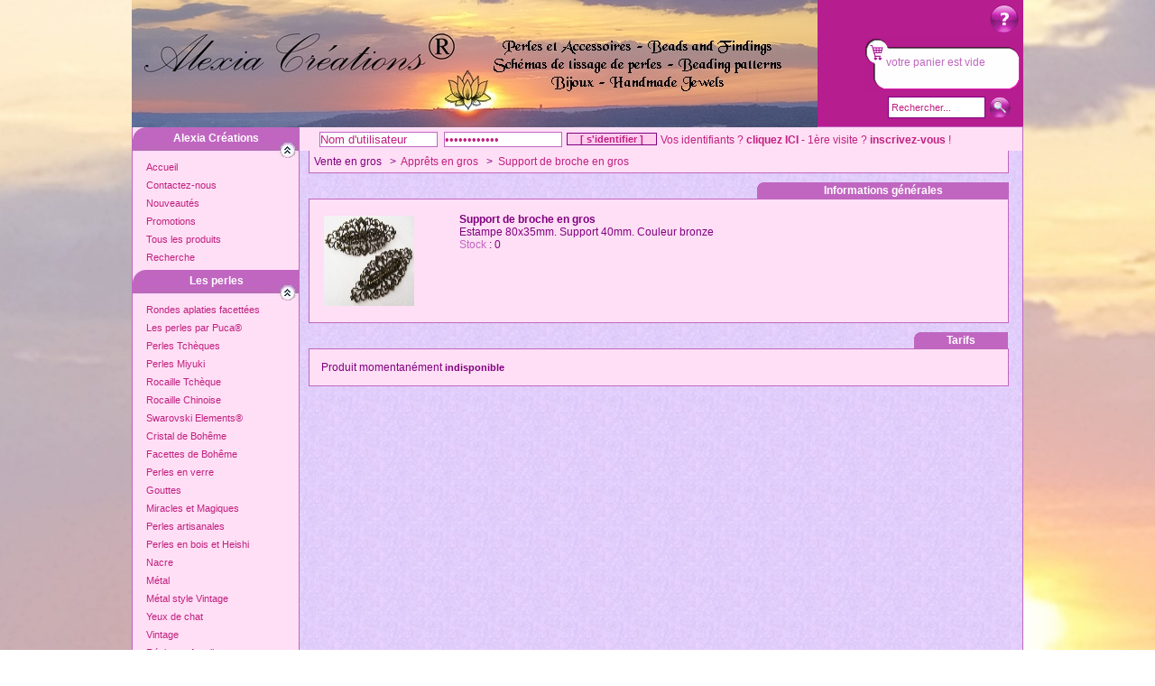

--- FILE ---
content_type: text/html; charset=iso-8859-1
request_url: https://www.alexiacreations.fr/boutiquev4/vente_en_gros-4/apprets_en_gros-3700/support_de_broche_en_gros-3870/estampe_80x35mm_support_40mm_couleur_bronze-7064.html
body_size: 8123
content:
<!DOCTYPE html PUBLIC "-//W3C//DTD XHTML 1.0 Transitional//EN" "http://www.w3.org/TR/xhtml1/DTD/xhtml1-transitional.dtd">
<html xmlns="http://www.w3.org/1999/xhtml" xml:lang="fr" xmlns:og="http://ogp.me/ns#">
<head>
    <meta http-equiv="Content-Type" content="text/html; charset=iso-8859-1" />
    <title>Estampe 80x35mm. Support 40mm. Couleur bronze</title>
    <meta name="Author" content="Alexia Créations" />
    <meta name="Keywords" content="Perles, vente, site français, Swarovski, Bohème, facettes, toupies, strass, navettes, chips,  rocaille, yeux de chats, gouttes, artisanales, indiennes, semi précieuses, nacre, boutons, roses,  métal, accessoires, apprêts, bijoux, schémas gratuit, cabochons, rondes, cubes, fleurs, pierre, hématite, jaspe, peau de léopard, quartz rose, pierre de soleil, rhodonite, aventurine, unakite, cristal, verre, estampes, ronde, ovale, carrée, fleur, papillon, bague, tamis, support, boucle d'oreilles, clous, cache noeud, chainette, fermoir, serre fil, anneau, attache, cordon, coton, pvc, bague, collier, bracelet, boucle d'oreille, pendentif, artisanat" />
    <meta name="Description" content="Perles et accessoires  - Schémas de tissage de perles Miyuki - Bijoux fantaisie - Bijoux en pierres - Pierres gemmes - Lithothérapie - Soie Shibori." />
    <meta name="verify-v1" content="F9nt5r4NV2LdyHxd6d006ZYaUWaSzb01wX43crPUm/s=" />
    <meta name="facebook-domain-verification" content="uc6afz4hl3jdwzvpwt4v68wwhk983n" />
    <script language="javascript" type="text/javascript" src="/v4/includes/js/fonctions.js"></script>
    <script language="javascript" type="text/javascript" src="/v4/includes/js/tooltip.js"></script>
    <script language="javascript" type="text/javascript" src="/v4/includes/js/evalmdp.js"></script>
    <script language="javascript" type="text/javascript" src="/v4/includes/highslide/highslide.js"></script>
    <link rel="stylesheet" type="text/css" href="/v4/includes/style/styles.css" />
    <link rel="stylesheet" type="text/css" href="/v4/includes/style/menu.css" />
    <!--[if lt IE 9]>
    <link rel="stylesheet" type="text/css" href="/v4/includes/style/iestyles.css" />
    <![endif]-->
    <!--[if gte IE 8]>
    <link rel="stylesheet" type="text/css" href="/v4/includes/style/ie8styles.css" />
    <![endif]-->
    <link rel="stylesheet" type="text/css" href="/v4/includes/highslide/highslide.css" />
    <!--[if lt IE 7]>
    <link rel="stylesheet" type="text/css" href="/v4/includes/highslide/highslide-ie6.css" />
    <![endif]-->
    <meta property="og:title" content="Estampe 80x35mm. Support 40mm. Couleur bronze" />
<meta property="og:type" content="website" />
<meta property="og:url" content="https://www.alexiacreations.fr/boutiquev4/vente_en_gros-4/apprets_en_gros-3700/support_de_broche_en_gros-3870/estampe_80x35mm_support_40mm_couleur_bronze-7064.html" />
<meta property="og:image" content="https://www.alexiacreations.fr//photos/zoom/3700/3700-4401604516.jpg" />
<meta property="og:description" content="Vente de perles et accessoires pour la réalisation de bijoux, vente de bijoux. Cristal de Swarovski, Bohème, perles artisanales, semi précieuses, apprêts." />
<meta property="og:locale" content="fr_FR" />


    <!-- Global Site Tag (gtag.js) - Google Analytics -->
    <script async src="https://www.googletagmanager.com/gtag/js?id=UA-107156399-1"></script>
    <script>
        window.dataLayer = window.dataLayer || [];
        function gtag(){dataLayer.push(arguments)};
        
        gtag('js', new Date());
        gtag('config', 'UA-107156399-1');
    </script>
</head>
<body>
    <div id="header">
        <div class="column-in">
            <!-- *** DEBUT PANIER *** -->
            <div id="boxdroitepanier">
            	<div id="helplink"><a href="/v4/faq.php" title="Un problème ? Consultez notre FAQ ! aide à la navigation et au fonctionnement du site"><img src="/images/bullequestion.png" alt="bulle question" /><span>Aide</span></a></div>
	<div id="blocpanier">
votre panier est vide<br /></div>

<form id="blocrecherche" action="/boutiquev4/recherche.html" method="post">
<input type="text" name="motifsb" id="motifsb" onfocus="clearsearchbloc();" />
<input type="image" id="gosearchbloc" name="gosearchbloc" value="" src="/images/bullerecherche.png" />
</form>
<script language="javascript" type="text/javascript">
function clearsearchbloc() {
	if( document.getElementById('motifsb').value == 'Rechercher...') {
		document.getElementById('motifsb').value = '';
	}
}
document.getElementById('motifsb').value = 'Rechercher...';
</script>
            </div>
            <!-- *** FIN PANIER *** -->
            <a href="/v4/index.php"><img src="/images/logo.gif" alt="" /></a>
        </div>
    </div>
    <div id="conteneur">
        <div id="principal">
            <div id="gauche">
                <div class="column-in">
                    <div class="navbar">
                        <div id="helpBox"></div>
<!-- ***** DEBUT MENU PRINCIPAL ****** -->
<div class="mainDiv">
    <div class="topItem">Alexia Créations</div>        
    <div class="dropMenu">
        <div class="subMenu" style="display:inline;">
            <div class="subItem"><a href="/v4/index.php">Accueil</a></div>
            <div class="subItem"><a href="/v4/contact.php">Contactez-nous</a></div>
            <div class="subItem"><a href="/v4/nouveautes.php">Nouveautés</a></div>
            <div class="subItem"><a href="/v4/promotions.php">Promotions</a></div>
            <div class="subItem"><a href="/boutiquev4/tous_les_produits.html">Tous les produits</a></div>
            <div class="subItem"><a href="/boutiquev4/recherche.html">Recherche</a></div>
        </div>
    </div>
</div>
<!-- ***** FIN MENU PRINCIPAL ****** -->

<!-- ***** DEBUT MENU PERLES ****** -->
<div class="mainDiv">
	<div class="topItem">Les perles</div>	<div class="dropMenu">
		<div class="subMenu" style="display:inline;">
			<div class="subItem" id="menu3780"><a href="/boutiquev4/perles-1/rondes_aplaties_facettees-3780.html" rel="balloon3780">Rondes aplaties facettées</a></div>
			<div class="subItem" id="menu3927"><a href="/boutiquev4/perles-1/les_perles_par_puca-3927.html" rel="balloon3927">Les perles par Puca®</a></div>
			<div class="subItem" id="menu1"><a href="/boutiquev4/perles-1/perles_tcheques-1.html" rel="balloon1">Perles Tchèques</a></div>
			<div class="subItem" id="menu3"><a href="/boutiquev4/perles-1/perles_miyuki-3.html" rel="balloon3">Perles Miyuki</a></div>
			<div class="subItem" id="menu3933"><a href="/boutiquev4/perles-1/rocaille_tcheque-3933.html" rel="balloon3933">Rocaille Tchèque</a></div>
			<div class="subItem" id="menu3934"><a href="/boutiquev4/perles-1/rocaille_chinoise-3934.html">Rocaille Chinoise</a></div>
			<div class="subItem" id="menu2"><a href="/boutiquev4/perles-1/swarovski_elements-2.html" rel="balloon2">Swarovski Elements®</a></div>
			<div class="subItem" id="menu4"><a href="/boutiquev4/perles-1/cristal_de_boheme-4.html" rel="balloon4">Cristal de Bohême</a></div>
			<div class="subItem" id="menu5"><a href="/boutiquev4/perles-1/facettes_de_boheme-5.html" rel="balloon5">Facettes de Bohême</a></div>
			<div class="subItem" id="menu6"><a href="/boutiquev4/perles-1/perles_en_verre-6.html" rel="balloon6">Perles en verre</a></div>
			<div class="subItem" id="menu7"><a href="/boutiquev4/perles-1/gouttes-7.html" rel="balloon7">Gouttes</a></div>
			<div class="subItem" id="menu8"><a href="/boutiquev4/perles-1/miracles_et_magiques-8.html">Miracles et Magiques</a></div>
			<div class="subItem" id="menu10"><a href="/boutiquev4/perles-1/perles_artisanales-10.html" rel="balloon10">Perles artisanales</a></div>
			<div class="subItem" id="menu11"><a href="/boutiquev4/perles-1/perles_en_bois_et_heishi-11.html" rel="balloon11">Perles en bois et Heishi</a></div>
			<div class="subItem" id="menu13"><a href="/boutiquev4/perles-1/nacre-13.html" rel="balloon13">Nacre</a></div>
			<div class="subItem" id="menu14"><a href="/boutiquev4/perles-1/metal-14.html" rel="balloon14">Métal</a></div>
			<div class="subItem" id="menu15"><a href="/boutiquev4/perles-1/metal_style_vintage-15.html" rel="balloon15">Métal style Vintage</a></div>
			<div class="subItem" id="menu17"><a href="/boutiquev4/perles-1/yeux_de_chat-17.html">Yeux de chat</a></div>
			<div class="subItem" id="menu18"><a href="/boutiquev4/perles-1/vintage-18.html" rel="balloon18">Vintage</a></div>
			<div class="subItem" id="menu19"><a href="/boutiquev4/perles-1/resine_et_acrylique_-19.html" rel="balloon19">Résine et Acrylique </a></div>
			<div class="subItem" id="menu3914"><a href="/boutiquev4/perles-1/destockage-3914.html">Déstockage</a></div>
		</div>
	</div>
</div>
<!-- ***** FIN MENU PERLES ****** -->
<!-- ***** DEBUT MENU CABOCHONS & CO ****** -->
<div class="mainDiv">
	<div class="topItem">Cabochons & co</div>	<div class="dropMenu">
		<div class="subMenu" style="display:inline;">
			<div class="subItem" id="menu3740"><a href="/boutiquev4/cabochons_co-5/cabochons-3740.html" rel="balloon3740">Cabochons</a></div>
			<div class="subItem" id="menu3741"><a href="/boutiquev4/cabochons_co-5/supports-3741.html">Supports</a></div>
			<div class="subItem" id="menu3742"><a href="/boutiquev4/cabochons_co-5/sertissures-3742.html">Sertissures</a></div>
			<div class="subItem" id="menu3855"><a href="/boutiquev4/cabochons_co-5/strass-3855.html" rel="balloon3855">Strass</a></div>
		</div>
	</div>
</div>
<!-- ***** FIN MENU CABOCHONS & CO ****** -->
<!-- ***** DEBUT MENU APPRêTS ****** -->
<div class="mainDiv">
	<div class="topItem">Les apprêts</div>	<div class="dropMenu">
		<div class="subMenu" style="display:inline;">
			<div class="subItem" id="menu20"><a href="/boutiquev4/apprets-2/accessoires-20.html" rel="balloon20">Accessoires</a></div>
			<div class="subItem" id="menu21"><a href="/boutiquev4/apprets-2/cordons-21.html" rel="balloon21">Cordons</a></div>
			<div class="subItem" id="menu22"><a href="/boutiquev4/apprets-2/estampes-22.html">Estampes</a></div>
			<div class="subItem" id="menu23"><a href="/boutiquev4/apprets-2/textile-23.html" rel="balloon23">Textile</a></div>
			<div class="subItem" id="menu3865"><a href="/boutiquev4/apprets-2/modelage-3865.html">Modelage</a></div>
			<div class="subItem" id="menu4005"><a href="/boutiquev4/apprets-2/laiton_brut-4005.html">Laiton brut</a></div>
			<div class="subItem" id="menu4006"><a href="/boutiquev4/apprets-2/acier_inoxydable-4006.html">Acier inoxydable</a></div>
			<div class="subItem" id="menu25"><a href="/boutiquev4/apprets-2/argent_et_plaque_or-25.html">Argent et plaqué Or</a></div>
		</div>
	</div>
</div>
<!-- ***** FIN MENU APPRêTS ****** -->
<!-- ***** DEBUT MENU BIJOUX & SOIE ****** -->
<div class="mainDiv">
	<div class="topItem">Les Bijoux - La Soie</div>	<div class="dropMenu">
		<div class="subMenu" style="display:inline;">
			<div class="subItem" id="menu24"><a href="/boutiquev4/bijoux_soie-3/bijoux_fantaisie-24.html" rel="balloon24">Bijoux fantaisie</a></div>
			<div class="subItem" id="menu3846"><a href="/boutiquev4/bijoux_soie-3/bijoux_divers-3846.html" rel="balloon3846">Bijoux Divers</a></div>
			<div class="subItem" id="menu3912"><a href="/boutiquev4/bijoux_soie-3/bola_bille_dharmonie-3912.html">Bola, bille d'harmonie</a></div>
			<div class="subItem" id="menu3983"><a href="/boutiquev4/bijoux_soie-3/soie_alexia_creations-3983.html">Soie Alexia Créations</a></div>
		</div>
	</div>
</div>
<!-- ***** FIN MENU BIJOUX & SOIE ****** -->
<!-- ***** DEBUT MENU PIERRES GEMMES ****** -->
<div class="mainDiv">
	<div class="topItem">Les Pierres Gemmes</div>	<div class="dropMenu">
		<div class="subMenu" style="display:inline;">
			<div class="subItem" id="menu4144"><a href="/boutiquev4/pierres_gemmes-7/bijoux_inspires__nature_pierres_gemmes_yoga_zen-4144.html" rel="balloon4144">Bijoux inspirés - Nature, Pierres Gemmes, Yoga, Zen</a></div>
			<div class="subItem" id="menu4158"><a href="/boutiquev4/pierres_gemmes-7/pierres_de_massage-4158.html" rel="balloon4158">Pierres de massage</a></div>
			<div class="subItem" id="menu4173"><a href="/boutiquev4/pierres_gemmes-7/encens_et_purification-4173.html" rel="balloon4173">Encens et Purification</a></div>
			<div class="subItem" id="menu4159"><a href="/boutiquev4/pierres_gemmes-7/pierres-4159.html" rel="balloon4159">Pierres</a></div>
			<div class="subItem" id="menu12"><a href="/boutiquev4/pierres_gemmes-7/perles-12.html" rel="balloon12">Perles</a></div>
		</div>
	</div>
</div>
<!-- ***** FIN MENU PIERRES GEMMES ****** -->
<!-- ***** DEBUT MENU VENTE EN GROS ****** -->
<div class="mainDiv">
	<div class="topItem">Vente en gros</div>	<div class="dropMenu">
		<div class="subMenu" style="display:inline;">
			<div class="subItem" id="menu3699"><a href="/boutiquev4/vente_en_gros-4/perles_en_gros-3699.html">Perles en gros</a></div>
			<div class="subItem" id="menu3700"><a href="/boutiquev4/vente_en_gros-4/apprets_en_gros-3700.html">Apprêts en gros</a></div>
		</div>
	</div>
</div>
<!-- ***** FIN MENU VENTE EN GROS ****** -->
<!-- ***** DEBUT MENU SCHéMAS ****** -->
<div class="mainDiv">
	<div class="topItem">Les Schémas</div>	<div class="dropMenu">
		<div class="subMenu" style="display:inline;">
			<div class="subItem" id="menu4131"><a href="/boutiquev4/schemas-6/lot_de_schemas-4131.html">Lot de schémas</a></div>
			<div class="subItem" id="menu4109"><a href="/boutiquev4/schemas-6/triangle_3d-4109.html">Triangle 3d</a></div>
			<div class="subItem" id="menu4114"><a href="/boutiquev4/schemas-6/licence_denseignement-4114.html">Licence d'enseignement</a></div>
			<div class="subItem" id="menu4128"><a href="/boutiquev4/schemas-6/housse_de_bougie-4128.html">Housse de Bougie</a></div>
			<div class="subItem" id="menu4053"><a href="/boutiquev4/schemas-6/manchettes_peyote-4053.html">Manchettes peyote</a></div>
			<div class="subItem" id="menu4054"><a href="/boutiquev4/schemas-6/manchettes_loom-4054.html">Manchettes Loom</a></div>
			<div class="subItem" id="menu4055"><a href="/boutiquev4/schemas-6/housse_de_stylo-4055.html">Housse de stylo</a></div>
			<div class="subItem" id="menu4056"><a href="/boutiquev4/schemas-6/housse_de_briquet-4056.html">Housse de briquet</a></div>
			<div class="subItem" id="menu4057"><a href="/boutiquev4/schemas-6/etoile_3d-4057.html">Etoile 3d</a></div>
			<div class="subItem" id="menu4058"><a href="/boutiquev4/schemas-6/pod_3d-4058.html">Pod 3d</a></div>
			<div class="subItem" id="menu4059"><a href="/boutiquev4/schemas-6/spirale_peytwist-4059.html">Spirale peytwist</a></div>
			<div class="subItem" id="menu4060"><a href="/boutiquev4/schemas-6/spirale_crochet-4060.html">Spirale crochet</a></div>
			<div class="subItem" id="menu4061"><a href="/boutiquev4/schemas-6/diagrammes-4061.html">Diagrammes</a></div>
			<div class="subItem" id="menu4062"><a href="/boutiquev4/schemas-6/tutoriels-4062.html">Tutoriels</a></div>
			<div class="subItem" id="menu4137"><a href="/boutiquev4/schemas-6/boule_3d-4137.html">Boule 3d</a></div>
		</div>
	</div>
</div>
<!-- ***** FIN MENU SCHéMAS ****** -->
<!-- ***** DEBUT MENU AIDE REALISATION ****** -->
<div class="mainDiv">
    <div class="topItem">Aide à la réalisation</div>
    <div class="dropMenu lastmenu">
        <div class="subMenu" style="display:inline;">
            <div class="subItem"><a href="/v4/idees_creatives.html" rel="balloonidcrea">Idées créatives</a></div>
            <div class="subItem"><a href="/v4/schemas.html" rel="balloonschemas">Schémas gratuits</a></div> 
        </div>
    </div>
</div>
<!-- ***** FIN MENU AIDE REALISATION ****** -->

<script language="javascript" type="text/javascript" src="/v4/includes/js/menu.js.php"></script>
                    </div>
                    <div id="boxpub">
                        <strong>Moyens de paiement</strong><br /><br />
<img src="/images/paiement/visa.gif" alt="" /> 
<img src="/images/paiement/cb.gif" alt="" /> 
<img src="/images/paiement/mastercard.gif" alt="" /><br />
<img src="/images/paiement/cadena.png" alt="" align="middle" />Paiement en ligne sécurisé<br />
Chèque / Mandat / Virement
                    </div>
                </div>
            </div>
            <div id="centre">
                    <div id="boxmembres">
                        <script type="text/javascript">
function logOut() {
    document.getElementById('confirmdeco').style.display = 'block';
}
</script>
<div id="confirmdeco" style="display: none;">
<p>Voulez-vous conserver votre panier ?</p>
<a href="/boutiquev4/membres/out.php?log=2" id="confirmdecooui">Oui</a>
<a href="/boutiquev4/membres/out.php?log=1" id="confirmdeconon">Non</a>
</div>
<div id="membresboxcenter">
			<div id="connect">
			<form action="/boutiquev4/membres/check.exe.php" method="post" name="connection" id="connection">
			<input type="text" name="login" id="login" size="15" class="input" onfocus="clearloginbloc();" />
			<input type="password" name="mdp" id="mdp" size="15" class="input" />
			<input type="submit" name="connection" class="bouton" value="[ s'identifier ]" /></form>
			<div id="connectliens">Vos identifiants ? <a href="/boutiquev4/membres/recover-data.php" class="lien" title="retrouver vos identifiants">cliquez ICI</a> - 
			1ère visite ? <a href="/boutiquev4/membres/register.php" class="lien" title="inscription">inscrivez-vous</a> !</div>
		</div>
		</div>
<script language="javascript" type="text/javascript">
function clearloginbloc() {
	if( document.getElementById('login').value == 'Nom d\'utilisateur') {
		document.getElementById('login').value = '';
	}
	if( document.getElementById('mdp').value == 'Mot de passe') {
		document.getElementById('mdp').value = '';
	}
}
document.getElementById('login').value = 'Nom d\'utilisateur';
document.getElementById('mdp').value = 'Mot de passe';
</script>
                    </div>

<!-- *** DEBUT CENTRE *** --><div class="column-in-center"><div id="topnavbar">Vente en gros &nbsp; > &nbsp;<a href="/boutiquev4/vente_en_gros-4/apprets_en_gros-3700.html" class="lien" title="aller à la rubrique Apprêts en gros">Apprêts en gros</a> &nbsp; > &nbsp;<a href="/boutiquev4/vente_en_gros-4/apprets_en_gros-3700/support_de_broche_en_gros-3870.html" class="lien" title="aller à la rubrique Support de broche en gros">Support de broche en gros</a></div><div class="titlemid">Informations générales</div><table class="infos2" cellspacing="0" cellpadding="0" border="0" width="100%">
<tr>
<td class="shopPhotobox" rowspan="2" valign="top"><a href="/photos/zoom/3700/3700-4401604516.jpg?time=1769242960" class="highslide" onclick="return hs.expand(this)"><img src="/photos/normal/3700/3700-4401604516.jpg?time=1769242960" alt="Zoomer sur Estampe 80x35mm. Support 40mm. Couleur bronze" height="100" width="100" /></a></td>
<td class="shopMiddlebox" valign="top"><b>Support de broche en gros</b><br />Estampe 80x35mm. Support 40mm. Couleur bronze<br /><span class="titreClair">Stock</span> : 0        <div class="boutonsociaux">
            <div id="fb-root"></div>
            <script>(function(d, s, id) {
              var js, fjs = d.getElementsByTagName(s)[0];
              if (d.getElementById(id)) return;
              js = d.createElement(s); js.id = id;
              js.src = "//connect.facebook.net/fr_FR/all.js#xfbml=1";
              fjs.parentNode.insertBefore(js, fjs);
            }(document, 'script', 'facebook-jssdk'));</script>
            
        <!--Paramètre bouton facebook -->
        <div class="fb-like" data-href="https://www.alexiacreations.fr/boutiquev4/vente_en_gros-4/apprets_en_gros-3700/support_de_broche_en_gros-3870/estampe_80x35mm_support_40mm_couleur_bronze-7064.html" data-send="false" data-layout="button_count" data-width="500" data-show-faces="false" data-font="arial"></div>
        </div>
        </td></tr>
</table><div class="title">Tarifs</div><table class="infos2"><tr><td>Produit momentanément <span class="alerte">indisponible</span></td></tr></table></div>
</div>
<!-- *** FIN CENTRE *** -->
<div class="cleaner"></div>
</div>
</div>
<!-- *** FIN CONTENEURS *** -->

<!-- ***** DEBUT MENU INFOS ****** -->
<div class="menuInfos">
    <div class="menuInfosItem"><a href="/v4/frais_de_port.html" class="lien">Livraison / Frais de port</a></div>
    <div class="menuInfosItem"><a href="/v4/conditions_generales_de_vente.html" class="lien">Conditions de vente</a></div>
    <div class="menuInfosItem"><a href="/v4/mentions_legales.html" class="lien">Mentions légales</a></div>
    <div class="menuInfosItem"><a href="/v4/faq.php" class="lien">Aide / Faq</a></div>
    <div class="menuInfosItem"><a href="http://generationperles.forumactif.com/" class="lien">Forum</a></div>
    <div class="menuInfosItem"><a href="https://facebook.com/groups/alexiacreations" class="lienimg"><img src="/images/logo-facebook.png" border="0" width="32" height="32"></a></div>
    <div class="menuInfosItem"><a href="https://www.instagram.com/alexiacreations/" class="lienimg"><img src="/images/logo-insta.jpg" border="0" width="32" height="32"></a></div>
    <div class="menuInfosItem"><a href="https://www.youtube.com/c/AlexiaCreations" class="lienimg"><img src="/images/logoYT.jpg" border="0" width="32" height="32"></a></div>
    <div class="menuInfosItem"><a href="https://www.etsy.com/fr/shop/AlexiaCreation " class="lienimg"><img src="/images/logoEtsy.jpg" border="0" width="32" height="32"></a></div>
    <div class="clear"></div>
</div>
<!-- ***** FIN MENU INFOS ****** -->
<!-- DEBUT FOOTER -->
<div id="footer">
    <div class="column-in">
        Alexia Créations © [ 2006 - 2026 ] - [ réalisation <a href="https://www.wdmedia.net/" class="lienFooter" title="WDMedia, Créateur de site web.">WDMedia</a> ]<!-- FIN FOOTER -->
    </div>
</div>
<!-- DEBUT TOOLTIP MENU -->
<div id="balloon1" class="balloonstyle">BiBo<br>
Crescent<br>
Button bead<br>
Dague<br>
Glass ring<br>
Grain de riz<br>
Perles rondes 3, 4 et 6mm<br>
Miniduo <br>
Wheel bead<br>
Rizo<br>
Rounduo<br>
Silky<br>
Square 2 holes<br>
SuperDuo <br>
Rulla beads<br>
Spikes<br>
Gumdrop<br>
Pip<br>
Pellet, diabolo<br>
Rose Petal<br>
Dragon scale<br>
Dome<br>
O bead<br>
Pinch<br>
Pyramid stud<br>
Triangle
</div>
<div id="balloon2" class="balloonstyle">Toupies <br />Crystal pearl nacrées<br />Demi lunes strass<br />Cubes<br />Fleurs<br />Coeurs<br />Gouttes<br />Strass<br />Navettes<br />Pampilles<br />Strass Nail Art</div>
<div id="balloon3" class="balloonstyle">Miyuki : Cubes 3 mm<br />Delicas 11/0 et 10/0<br />Rocailles 15/0, 11/0, 8/0, 6/0<br /> Tilas beads
<br />Half Tilas <br />Drops 3,4 mm</div>
<div id="balloon4" class="balloonstyle">Toupies 3 et 4mm (chocolat...)<br />Navettes serties<br />
</div>
<div id="balloon5" class="balloonstyle">Perles à facettes 2, 3, 4, 6, 8, 10, 12et 14  mm
</div>
<div id="balloon6" class="balloonstyle">Dagues, feuilles, fleurs, coeurs, carrés<br />Rondes 4, 6, 8, 10 et 12 mm<br />Formes diverses
<br />Spectra<br />Perles de lune<br />Nuggets<br>
Toupies</div>
<div id="balloon7" class="balloonstyle">Gouttes lisses, gouttes facettées.</div>
<div id="balloon10" class="balloonstyle">Céramique chinoise<br />Céramique Grecque<br />Lampwork </br>Perles artisanales en fimo</br>Verre soufflé<br>
Perles laquées imitation cinabre</div>
<div id="balloon11" class="balloonstyle">Perles en bois brut, colorées. <br/>
Pendentif en bois<br/>
Perles Heishi</div>
<div id="balloon12" class="balloonstyle">Chips<br />Rondes 4 à 16 mm<br />Tranches d'agates<br /> Perles Guru <br/> Cristaux baroques, Pointes de cristal<br/> </div>
<div id="balloon13" class="balloonstyle">Donuts <br />Pendentifs<br />Perles</div>
<div id="balloon14" class="balloonstyle">Bola, Bille d'harmonie, bille xylophone<br />Roses<br />Pendentifs<br />Breloques, Perles métal, Intercalaires, Pompons <br />Feuilles naturelles plaquées de métal</div>
<div id="balloon15" class="balloonstyle">Antique brass<br/> Antique silver <br/> Antique gold</div>
<div id="balloon18" class="balloonstyle">Cabochons et Perles vintage
</div>
<div id="balloon19" class="balloonstyle">Perles Polaris, perles en résine, en acrylique, résine satin, cône, pointes, spikes<br/>Perles néon<br> Fleurs et feuilles lucite
<br/> Pâtisseries<br> Pendentifs poussins en résine</div>
<div id="balloon20" class="balloonstyle">Aiguilles, attaches, anneaux<br /> Bélières, Bracelets, Colliers.<br/>Cloches, calottes / coupelles, Chaine, chainettes, Cordons téléphone.<br />Epingles à kilt, épingles à chapeau, épingles hijab, pics à cheveux, barettes, peigne (comb),serre tête, pince crocodile.<br/>Métier à tisser (loom),<br/>Plateau à perler,<br/>Fermoirs, magnétique, mousqueton, toggle, à bande, à clip<br />Cache noeuds, Colle à bijoux, hasulith, hypo cement, Clous.<br/>Marque page, Montres à gousset, Multi rangs / intercalaires / connecteurs.<br/>Serre fil, embouts ruban.<br />Supports de bagues, de broche, de boucles d'oreilles.<br />Outils : pinces, tubes, ciseaux,crochets, scrimp kit, thread zap, vernis, tapis à perler, <br/>Porte clés, Perles à écraser,<br />Tour de cou...</div>
<div id="balloon21" class="balloonstyle">Aluminium 2 et 3 mm<br>
 Cuivre 0,5 et 0,9 mm<br> 
Coton ciré,coton ciré tressé<br>
 Nylon tressé pour shamballa<br>Tube pvc <br> Fil élastique <br> 
Fil nylon <br>
Fireline<br> 
Fil de cuir<br> 
Fil câblé<br> 
C-Lon, C-Lon beadcord pour macramé, C-Lon micro cord pour crochet, One G Toho<br> Daim artificiel 3mm et 20mm, suédine 3mm, cordon imitation peau de serpent. <br>Queue de rat<br>Tube résille</div>
<div id="balloon23" class="balloonstyle">Biais 10 mm <br> Dentelle <br> Plumes<br> Ultra suède <br>Lacy's stiff stuff <br> Ruban satin, ruban velours, ruban fantaisie <br> Elastique plat 5 à 11mm <br> Feuilles et fleurs en tissu enduit <br> Feutrine<br> Pompons à franges.<br>
Soutache 2.5, 3 et 4 mm<br>
Cordon en soie Habotaï, Ruban multicolore et uni pure soie teinte à la main.
<br> Soie shibori, shibori silk ribbon, soie plissée.</div>
<div id="balloon24" class="balloonstyle">Bijoux Alexia Créations.<br>Artisanaux, réalisés avec perles et apprêts de qualité.<br>


</div>
<div id="balloon3740" class="balloonstyle">Bulles, dômes, globes en verre<br>
Cabochon artisanal en verre de Bohème, Cabochons en acrylique, Cabochons en céramique craquelée, Cabochons en cristal de Chine, Cabochons en pierre gemme, Cabochons en nacre, Cabochons en résine aspect givré, Cabochons en résine, Cabochons en verre, Cabochons en verre transparent, Cabochons fleurs en résine, Cabochons gourmands en résine, Cabochons oeil de chat, Cabochons recouverts de tissu, Camée en résine,<br> Swarovski - Cabochon carré 18 mm 4470<br> Swarovski - Cabochon rond 8 mm, dos pointu SS39<br> Swarovski - Cabochons ronds 7 mm, 2058 SS34. Dos plat <br>Swarovski - Rivoli 18 mm <br> Swarovski- Rivoli 12 mm    </div>
<div id="balloon3780" class="balloonstyle">Perles rondes aplaties en cristal de Chine.<br>
Potirons en verre de Bohème</div>
<div id="balloon3846" class="balloonstyle">Petits articles qui ne sont pas faits maison mais que je vous propose parce qu'ils m'ont été demandés ou m'ont plu.</div>
<div id="balloon3855" class="balloonstyle">Rondelles strass<br>
Perles pavées pour shamballa<br>
Intercalaires strassés<br>
Strass dos pointu, Chine et Swarovski<br>
Strass dos plat, Chine et Swarovski</div>
<div id="balloon3879" class="balloonstyle">Bulle, globe, cloche, dôme en verre</div>
<div id="balloon3894" class="balloonstyle">Rubans en soie plissée ( technique shibori), teintés à la main, fabrication Française .<br>
Shibori silk ribbon - Soie Shibori.
</div>
<div id="balloon3927" class="balloonstyle">Arcos®<br> 
Khéops® <br>
Minos®<br></div>
<div id="balloon3928" class="balloonstyle">Khéops® par Puca®</div>
<div id="balloon3933" class="balloonstyle">Matubo 7/0<br>
Matubo 8/0 <br>
Ornella 10/0 <br>
Ornella 9/0<br></div>
<div id="balloon3984" class="balloonstyle">Rubans en soie plissée ( technique shibori), teintés à la main, fabrication Française .<br>
Shibori silk ribbon - Soie Shibori.</div>
<div id="balloon4144" class="balloonstyle">Bijoux Alexia Créations réalisés avec pierres gemmes naturelles.<br>
Lithothérapie<br>
Bague <br>
Bracelets <br> 
Boucles d'oreilles <br>
Colliers<br>
Mala Tibétain<br>
Pendules de radiesthésie<br>
Capteur de soleil
</div>
<div id="balloon4158" class="balloonstyle">Gua Sha Coeur<br/> 
Gua Sha Champignon, Mushroom Gua Sha</div>
<div id="balloon4159" class="balloonstyle"><br/> 
Pierres roulées<br>
Oeuf de Yoni <br>
Obélisques<br>
Coeur en pierre gemme<br>
</div>
<div id="balloon4173" class="balloonstyle">Encens Satya<br>
Porte encens<br>
Encens à refoulement<br>
Fontaine d'encens<br>
Fleurs de vie en Sélénite, stéatite, bois.<br>
</div>
<div id="balloon4179" class="balloonstyle">
</div>
<div id="balloonschemas" class="balloonstyle">Schémas gratuits de bijoux en perles</div>
<div id="balloonidcrea" class="balloonstyle">Idées de réalisations de bijoux en perles, conseils et fournitures</div>
<!-- FIN TOOLTIP MENU -->

</body>
</html>


--- FILE ---
content_type: text/html; charset=iso-8859-1
request_url: https://www.alexiacreations.fr/v4/includes/js/menu.js.php
body_size: 1814
content:
var menuObjArray = new Array();
menuObjArray[0] = new Array();
menuObjArray[1] = new Array();
menuObjArray[2] = new Array();
menuObjArray[3] = new Array();
menuObjArray[4] = new Array();
menuObjArray[5] = new Array();
menuObjArray[6] = new Array();
menuObjArray[7] = new Array();
menuObjArray[8] = new Array();
var timerSlide = null;
var numMenuItem = 0;
var slideDelay = 5;
var divHeight = 21; 
var moveSlidePix = 7;
var isLocked = null;
InitAll();
function InitAll() {
	var divs = document.getElementsByTagName("DIV");
	menuStateAry = GetUserCookie("xpMenuCookv2").split(",");
	aryNum = 0;
	for(dn=0; dn < divs.length;dn++) {
		if(String(divs.item(dn).className).substring(0,7) == "topItem")	{	
			mainMenuDiv = divs.item(dn).parentNode;
			menuContainerDiv= mainMenuDiv.getElementsByTagName("DIV").item(1);
			itemContainerDiv= menuContainerDiv.getElementsByTagName("DIV").item(0);
			try {
				if(menuStateAry != 0)
					itemContainerDiv.style.height = parseInt(menuStateAry[aryNum]) + "px";	
				if(menuStateAry != 0 ) {
					if( parseInt(menuStateAry[aryNum]) == 0) {
						itemContainerDiv.style.display = 'none';
					} else {
						itemContainerDiv.style.display = 'inline';
					}
				}
			}
			catch(e) {
				e= null; //cookie may not exist yet
			}
			Init(divs.item(dn));
			aryNum++;
		}
	}	
}

function Init(objDiv) {
    if (isLocked)
        return;
    var mainMenuDiv, subMenuDiv, menuContainerDiv, itemContainerDiv,styleRules;
	for(r=0;r < document.styleSheets.length; r++) {	
		if( -1 != String(document.styleSheets[r].href).indexOf("menu.css") )	
			break;
	}
	if(!document.styleSheets[r].rules) {
		styleRules = document.styleSheets[r].cssRules;
	} else {
		styleRules = document.styleSheets[r].rules;
	}
    numMenuItem = 0;
    mainMenuDiv = objDiv.parentNode;
    subMenuDiv =  mainMenuDiv.getElementsByTagName("DIV").item(0);
    menuContainerDiv= mainMenuDiv.getElementsByTagName("DIV").item(1);
    itemContainerDiv= menuContainerDiv.getElementsByTagName("DIV").item(0);
    aLen = menuObjArray[0].length;
    for (i=0 ;i < aLen ; i++) {
        if (menuObjArray[0][i] == menuContainerDiv) {
            break;
        }
    }
    if (i == aLen) {
        menuObjArray[0][i]  = menuContainerDiv;
        menuObjArray[1][i] = itemContainerDiv;
        menuObjArray[7][i] = subMenuDiv;
        menuObjArray[7][i].onmouseover = ChangeStyle;
        menuObjArray[7][i].onmouseout = ChangeStyle;
        subMenuDiv.onclick = SetSlide;
		lastmenuNum = -1;
        for (b=0;b<itemContainerDiv.childNodes.length;b++) {
            if (itemContainerDiv.childNodes.item(b).tagName == "DIV") { 
                numMenuItem ++;
                itemContainerDiv.childNodes.item(b).onmouseover= ChangeStyle;
                itemContainerDiv.childNodes.item(b).onmouseout= ChangeStyle;
                lastmenuNum = b;
            }
        }

		for(r=0;r < styleRules.length; r++) {
			tmpStr1 = String(styleRules[r].selectorText);
			tmpStr2 = String("." + itemContainerDiv.childNodes.item(lastmenuNum).className);
			if(tmpStr1 == tmpStr2) {
				if(!isNaN(parseInt(styleRules[r].style.height)))	{
					divHeight = parseInt(styleRules[r].style.height) + 2;
					break;
				}
			}
		}
        menuObjArray[2][i] = numMenuItem;
        if (i == 5) {
            menuObjArray[2][i] = numMenuItem + 1;
        } else {
            menuObjArray[2][i] = numMenuItem;
        }
        menuObjArray[3][i] = mainMenuDiv;
        if (itemContainerDiv.style.display == "inline") {
			menuObjArray[4][i] = numMenuItem * divHeight;
            if (i == 5) {
                menuObjArray[0][i].style.height = (numMenuItem + 1 ) * divHeight + "px";
            } else {
                menuObjArray[0][i].style.height = numMenuItem * divHeight + "px";
            }
            menuObjArray[6][i] = true;
        } else {
			menuObjArray[7][i].className = menuObjArray[7][i].className + "Close";
            menuObjArray[4][i] = 0;
            menuObjArray[0][i].style.height = 0 + "px";
            menuObjArray[6][i] = false;
        }
    }//end if
    mainMenuDiv = null;
    subMenuDiv =  null;
    menuContainerDiv= null;
    itemContainerDiv= null;
}
function SetSlide() {
    if (isLocked)
        return;
    else
        isLocked = this.parentNode;          
    for (i=0 ;i < menuObjArray[0].length; i++) {
        if (menuObjArray[3][i] == this.parentNode) {
            if (menuObjArray[5][i] == null)
                menuObjArray[5][i] = setInterval("RunSlide(" + i + ")", slideDelay);
            break;
        }
    }
}
function UpdateUserCookie(aryIndex) {
    date = new Date();
    date.setTime(date.getTime() + (1000 * 60 * 60 * 24 * 30)); 
    document.cookie = "xpMenuCookv2" + "=" + escape(menuObjArray[4].toString()) + "; expires=" + date.toGMTString()+"; path=/";  
}
function GetUserCookie(crumbName) {
    colCookie = document.cookie.split("; ");
    for (a=0; a < colCookie.length; a++) {
        colCrumb = colCookie[a].split("=");                    
        if(colCrumb[0] == crumbName) {
            return unescape(colCrumb[1]);
		}
    }
    return '120,360,0,0,0,0,40';
}
function RunSlide(objIndex) {
    if (menuObjArray[6][objIndex]) {
        menuObjArray[1][objIndex].style.display = 'none';
        menuObjArray[4][objIndex] -=  moveSlidePix;
        if (menuObjArray[4][objIndex] > 0)
            menuObjArray[0][objIndex].style.height = menuObjArray[4][objIndex] + "px";
        else {		
			cName = String(menuObjArray[7][objIndex].className);
			if (cName.substring(cName.length - 4, cName.length) == "Item") {
				menuObjArray[7][objIndex].className = menuObjArray[7][objIndex].className+"Close";
			}
			if (cName.substring(cName.length - 4, cName.length) == "Over") {
				menuObjArray[7][objIndex].className = cName.substring(0,cName.length - 4);
				menuObjArray[7][objIndex].className = menuObjArray[7][objIndex].className+"CloseOver";
			}
			if (cName.substring(cName.length - 5, cName.length) == "Close") {
				menuObjArray[7][objIndex].className = cName.substring(0,cName.length - 5);
				menuObjArray[7][objIndex].className = menuObjArray[7][objIndex].className+"CloseOver";
			}
            menuObjArray[4][objIndex] = 0;
            menuObjArray[0][objIndex].style.height = 0 + "px";
            clearInterval(menuObjArray[5][objIndex]);
            menuObjArray[5][objIndex] = null;
            menuObjArray[6][objIndex] = false;
            isLocked = null;
            UpdateUserCookie(objIndex);
            return 0;
        }
        return 0;
    }
    if (!menuObjArray[6][objIndex]) {
        menuObjArray[4][objIndex] +=  moveSlidePix;
        if (menuObjArray[4][objIndex] < (menuObjArray[2][objIndex] * divHeight))
            menuObjArray[0][objIndex].style.height = menuObjArray[4][objIndex] + "px";
        else {
			strClassName = String(menuObjArray[7][objIndex].className);
			menuObjArray[4][objIndex] = (menuObjArray[2][objIndex] * divHeight);
			menuObjArray[0][objIndex].style.height = (menuObjArray[2][objIndex] * divHeight)+ "px";			     
            menuObjArray[1][objIndex].style.display = 'inline';
            clearInterval(menuObjArray[5][objIndex]);
            menuObjArray[5][objIndex] = null;
            menuObjArray[6][objIndex] = true;
            cName = String(menuObjArray[7][objIndex].className);
			if (cName.substring(cName.length - 4, cName.length) == "Over") {
				menuObjArray[7][objIndex].className = cName.substring(0,cName.length - 9);
				menuObjArray[7][objIndex].className = menuObjArray[7][objIndex].className+"Over";
			}
			if (cName.substring(cName.length - 5, cName.length) == "Close")	{
				menuObjArray[7][i].className = cName.substring(0,cName.length - 5);
			}
            isLocked = null;
             UpdateUserCookie(objIndex);
            return 0;
        }       
        return 0;      
    }
}
function ChangeStyle() {
    className = String(this.className);
}



--- FILE ---
content_type: text/css
request_url: https://www.alexiacreations.fr/v4/includes/style/styles.css
body_size: 5471
content:
/***************************************/

html, body {
 margin: 0;
 padding: 0;
 background: url(/images/fond.jpg);
 font-family: comic sans ms, Georgia, Arial, Verdana, Helvetica, sans-serif;
 font-size: 12px;
}

/* HEADER + FOOTER + PRINCIPAL */

#header { margin: 0 auto 0 auto; width: 988px; height: 140px; background: url(/images/fondlogo.gif) repeat-x; text-align: left; padding: 0; border-bottom: 1px solid #c066c0; }
#principal { margin: 0 auto 0 auto; padding-bottom: 20px; width: 986px; background: url(/images/bg.jpg); border: 1px solid #C066C0; border-top: 0;}
#conteneur { margin: 0; padding: 0; min-height: 400px; }
#gauche { 
    float: left; 
    left: 0; 
    width: 185px; 
    margin: 0; 
    padding: 0; 
    background: url(/images/bg.jpg); 
}

h2 {
    color: #A633A6;
    text-align: center;
}

#centre { 
    margin: 0 0 0 185px; 
    background: url(/images/bg.jpg); 
}
#footer { height: 20px; width: 982px; margin: 0 auto 10px auto; background: #c066c0; color: #fff; text-align: center; padding: 3px; font-size: 12px; }
.column-in { margin: 0; padding: 0; }
.column-in-center { margin: 0 0 0 10px; padding: 0; }
.cleaner { clear: both; height: 1px; font-size: 1px; border: none; margin: 0; padding: 0; background: url(/images/bg.jpg); }

.clear { clear: both; }

/* DROITE */

/* HELP MENU */

.balloonstyle { position: absolute; top: -500px; left: 0; padding: 5px; visibility: hidden; border: 1px solid #c060c0; line-height: 18px; z-index: 100; background-color: #faf; color: #800080; width: 150px; }

.styleballoon { position: absolute; top: -500px; left: 0; padding: 5px; visibility: hidden; border: 1px solid #c060c0; line-height: 18px; z-index: 100; background-color: #faf; color: #800080; width: 450px; }

#arrowhead { z-index: 99; position: absolute; top: -500px; left: 0; visibility: hidden; }

/* DIVERS */

IMG { border: 0; }
FORM { margin: 0; padding: 0; }
.aligneDroite { text-align: right; padding: 0 25px 0 0; }
.aligneGauche { text-align: left; padding: 0 25px 0 0; }
.centrer { text-align: center; }
.alerte { color: #800080; font-size: 0.9em; font-weight: bold; }
.alertepanier { color: #f03; font-size: 0.9em; font-weight: bold; padding-left: 10px;}
.medium { text-align: justify; font-size: 11px; color: #000; }
.titreClair { color: #c066c0; }
.oldPrice { color: #f03; font-size: 0.9em; font-weight: normal; text-decoration: line-through; }
.dateNew { font-size: 10px; font-weight: normal; }
.datePromo { font-size: 10px; font-weight: normal; }
.navLinks { position: relative; text-align: center; z-index: 1000; }

.posScroller { position: relative; width: 190px; right: 5px; float: right; border: 0; padding: 0; text-align: center; }

#boxcount { position: relative; border: 1px dotted #c066c0; width: 180px; top: 10px; right: 5px; float: right; padding: 5px; text-align: center; color: #000; background-color: #FFDFF5; }

#boxface { position: relative; border: 1px solid #c066c0; width: 180px; margin-top: 10px; right: 5px; float: right; padding: 5px; text-align: center; color: #800080; background-color: #FFDFF5; }

#boxpub {  border: 1px solid #c066c0; width: 174px; padding: 5px; text-align: center; color: #800080; background-color: #FFDFF5; margin-top: 10px; border-left:0;}

#boxblog { width: 180px; padding: 0 3px; text-align: center; color: #800080; margin-top: 10px; border-left:0;}

#topnavbar { 
    border: 1px solid #c066c0; 
    border-top: 0; 
    width: 764px; 
    padding: 5px;
    text-align: left;
    color: #800080;
    background-color: #FFDFF5; 
}

#topwarningbar { border: 0; width: 95%; padding: 5px; text-align: left; color: #800080; }

/* INFO FAQ */

a.info { position: relative; color: #C02080; text-decoration: none; font-size: 12px; font-weight: normal; }
a.info span { display: none; }
a.info:hover { background: none; /* correction d'un bug IE */ z-index: 500; }
a.info:hover span { display: inline; position: absolute; top: 18px; left: 0; background: #c066c0; border: 1px solid #800080; text-align: left; color: #fff; padding: 5px; }

/* BOUTIQUE */

/* membres */


#boxmembres { border: 0; padding: 0; text-align: center; font-size: 12px; color: #c02080; }

#membresboxcenter { border: 0; background: #FFDFF5; padding: 5px 0 5px 20px; text-align: center; font-size: 12px; color: #c02080; }

#connect { background: #FFDFF5; color: #c02080; text-align: left; padding: 0; margin: 0; }

#connect .input { color: #c02080;}

#connect .lien, #membresboxcenter .lien {
    color: #c02080;
    font-weight: bold;
}
/* inscription -> mdp */

#weak, #medium { border-right: solid 1px #dedede; }
#sm { margin: 0; padding: 0; height: 15px; font-family: Georgia, Tahoma, Arial, sans-serif; font-size: 10px; }

#sm ul { border: 0; margin: 0; padding: 0; list-style-type:none; text-align: center; }
#sm ul li { display: block; float: left; text-align: center; padding: 0; margin: 0; height: 14px; }

.nrm { width: 84px; color: #adadad; text-align: center; padding: 2px; background-color: #f1f1f1; display: block; }
.red { width: 84px; color: #fff; text-align: center; padding: 2px; background-color:#ff6f6f; display: block;}
.yellow { width: 84px; color: #fff; text-align: center; padding: 2px; background-color: #fdb14d; display: block;}
.green { width: 84px; color: #fff; text-align: center; padding: 2px; background-color:#a0da54; display: block;}

/* suivi commandes */

#etat { border: solid 1px #dedede; margin: 0; padding: 0; height: 20px; font-family: Georgia, Tahoma, Arial, sans-serif; font-size: 14px; }

#etat ul { border: 0; margin: 0; padding: 0; list-style-type:none; text-align: center; }
#etat ul li { display: block; float: left; text-align: center; padding: 0; margin: 0; height: 19px; border-right: solid 1px #dedede; }

.etatComm { width: 125px; color: #adadad; text-align: center; padding: 2px; background-color: #f1f1f1; display: block;}
.etatCommActuel { width: 125px; color: #fff; font-weight: bold; text-align: center; padding: 2px; background-color: #ff6f6f; display: block;}

/* produits */
.boutonsociaux {
    padding-top: 3px;
}

.shoplisting { 
    position: relative; 
    top: 0; 
    border: 0; 
    width: 766px;
    padding: 5px; 
    text-align: left; 
    font-size: 14px; 
    color: #c066c0; 
    min-height: 35px; 
    height: 75px; 
    vertical-align: middle;
    font-weight: bold;
    }

.shoplisting img {
    vertical-align: middle;
}

.shoplisting:hover {
    background-color: #FF9FE2;
}

.withspacer {
    margin-left: 68px;
}

.shopliste { 
    padding: 5px; 
    text-align: left; 
    font-family: comic sans ms, Georgia, Arial, Verdana, Helvetica, sans-serif; 
    font-size: 12px; 
    color: #c066c0; 
    height: 60px;
}

.shoplistesolo { 
    padding: 5px; 
    text-align: left; 
    font-family: comic sans ms, Georgia, Arial, Verdana, Helvetica, sans-serif; 
    font-size: 12px; 
    color: #c066c0; 
    height: 60px;
}

tr.shopliste:hover td { 
    background-color: #FF9FE2;
}

.shopPhotobox {
    padding: 5px 3px 5px 3px;
    width: 145px;
    text-align: left;
    vertical-align: top;
}

.shopPhotobox img {
    margin: 3px;
}

.shopMiddlebox { 
    padding: 5px;
    text-align: left;
    font: normal 12px comic sans ms, Georgia, Arial, Verdana, Helvetica, sans-serif;
    color: #800080;
    vertical-align: top;
 }

.shopTextbox {
    padding: 5px 3px 3px 3px;
    text-align: right;
    font: normal 12px comic sans ms, Georgia, Arial, Verdana, Helvetica, sans-serif;
    color: #800080;
    width: 245px;
    vertical-align: top;
}

.stock {
    margin-top: 2px;
    margin-right: 2px;
    text-align: right;
}

.panierimage {
    vertical-align: middle;
}

.shopSearchTextBox { position: relative; top: 0; float: right; border: 0; padding: 0; text-align: right; color: #800080; }

.shopdetailproduit { border: 0; width: 95%; height: 100%; padding: 10px 5px 10px 10px; text-align: left; font-size: 12px; color: #c066c0; }

.shopdetailbox { border: 0; width: 175px; padding-left: 5px; text-align: center; float: right; }

.flechenavdroite { padding: 0; float: right; margin: 20px 0 0 2px; }

.flechenavdroite a {
    color: #c02080; text-decoration: none; font-size: 12px; font-weight: normal;
}

.flechenavdroite a:hover {
    text-decoration: underline;
}

/***************************** panier **************************************/

#boxdroitepanier { position: relative; width: 173px; top: 0; right: 0px; float: right; border: 0; padding: 0; font-family: Georgia, Arial, Verdana, Helvetica, sans-serif; font-size: 12px; color: #c066c0; }

.shopMainPanier { border: 0; width: 95%; padding: 5px; text-align: left; font-size: 12px; color: #c066c0; min-height: 110px; height: 110px; }

div[class] .shopMainPanier { border: 0; width: 95%; padding: 5px; text-align: left; font-size: 12px; color: #c066c0; height: auto; overflow: auto; }

.panier {
    margin: 0;
    border: 1px solid #C066C0;
    text-align: left;
    width: 775px;
}

.panier tr td {
    vertical-align: top;
    padding: 2px;
}

.panier tr td input {
    font-family: comic sans ms, Georgia, Arial, Verdana, Helvetica, sans-serif;
    font-size: 11px;
    color: #800080;
    background-color: #ffffff;
    padding: 1px;
    border: 1px solid #800080;
    width: 25px;
    margin: 1px 0 1px 0;
    text-align: right;
}

.panier tr td input:focus {
    border-left: 2px solid #800080;
    border-right: 2px solid #800080;
    border-top: 1px solid #800080;
    border-bottom: 1px solid #800080;
}


.paniertop {
    text-align: left;
    background: #C066C0;
    text-align: left;
    font-size: 10px;
    color: #ffffff;

}

.paniertop td {
    border-bottom: 1px solid #800080;
}

.shopTextboxPanier {
    border: 0;
    padding: 5px;
    text-align: left;
    color: #800080;
    vertical-align: top;
}

.shopTextboxPanier a {
    color: #800080;
}

.shopPhotoboxPanier {
    border: 0;
    width: 50px;
    text-align: center;
}

.shopPriceboxTxtPanier {
    width: 110px;
}

.shopPriceboxPanier {
    width: 45px;
    text-align: right;
}

.shopPriceboxPanier span {
    display:block;
    margin:0;
    padding:5px 0 2px 0;
}

tr td.shopQtyboxPanier {
    text-align: right;
    padding: 4px 5px 2px 2px;
    width: 45px;
}

tr td.shopTotboxPanier {
    text-align: right;
    width: 45px;
    padding-top: 15px;
}

tr td.shopDelboxPanier {
    padding-top: 5px;
    width: 35px;
}

.recalculPanier { 
    background: #fff;
    padding: 0;
    text-align: left;
    font-size: 11px;
    color: #c066c0;
}

.recalculPanier td {
    border-top: 1px dotted #c066c0;
}

.recalculPanier .bouton {
    padding: 2px;
}

.panier tr td .recalculPanierInput {
    width: 70px;
    text-align: center;
    margin-top: 6px;
}

.recalculPanierInput:hover {
    border-left: 2px solid #800080;
    border-right: 2px solid #800080;
    border-top: 1px solid #800080;
    border-bottom: 1px solid #800080;
}

.totalPanier, .actionsPanier, .fdpPanier, .reducPanier {
    background: #fff;
    padding: 5px;
    text-align: right;
    font-size: 13px;
    color: #c066c0;
}

.totalPanier td {
    border-top: 1px dotted #c066c0;
    border-bottom: 1px dotted #c066c0;
}

.actionsPanier td {
    border-top: 1px dotted #c066c0;
}

/* boite tabs panier */

.tabcontentstyle { /*style of tab content container*/ background: #fff; border: 1px solid gray; width: 140px; margin-bottom: 1em; padding: 10px; font-size: 12px; }

.tabcontent { display: none; }

@media print { .tabcontent { display: block!important; } }

/* BOXES HOME */

.zsnazzy { width: 98%; margin: 0; padding: 0; text-align: center; overflow: auto; }

.xsnazzy h1, .zsnazzy h1 { margin: 0; font: bold 12px comic sans ms, Georgia; padding: 0 10px 5px 10px; border-bottom: 1px solid #800080; }

.xsnazzy { background: transparent; width: 170px; float: left; margin: 15px 3px 0; }

.xtop { display: block; background: transparent; font-size: 1px; }
.xbottom { display: block; background: transparent; font-size: 1px; }
.zbottom { display: block; background: transparent; font-size: 1px; }

.xb1, .xb2, .xb3, .xb4 { display: block; overflow: hidden; }
.xb1, .xb2, .xb3 { height: 1px; }
.xb2, .xb3, .xb4 { background: #ffffff; border-left: 1px solid #800080; border-right: 1px solid #800080; }
.xtop .xb1 { margin: 0 0 0 5px; background: #800080; }
.xtop .xb2 { margin: 0 0 0 3px; border-width: 0 1px 0 2px;}
.xtop .xb3 { margin: 0 0 0 2px; }
.xtop .xb4 { height: 2px; margin: 0 0 0 1px;  }
.xbottom .xb1 { margin: 0 5px 0 0; background: #800080; }
.xbottom .xb2 { margin: 0 3px 0 0; border-width: 0 2px 0 1px;}
.xbottom .xb3 { margin: 0 2px 0 0; }
.xbottom .xb4 { height: 2px; margin: 0 1px 0 0;  }

.xboxcontent { display: block;  border: 1px solid #C066C0; height: auto; text-align: center; background: #FFDFF5; }

div[class] .xboxcontent { display: block;  border: 1px solid #C066C0; height: auto; overflow: auto; text-align: center; background: #FFDFF5;}

.xboxcontent2 { display: block;  background: #ffffff; border-left: 1px solid #800080;border-right: 1px solid #800080; height: auto; text-align: center; }

.xboxcontent3 { display: block;  border: 1px solid #C066C0; height: auto; text-align: left; width: 774px; background: #FFDFF5; }

.xboxcontent3 h3 {
    margin: 10px;
    border-bottom: 1px solid #C066C0;
}

.xboxcontent3 p {
    padding: 0 10px 20px 20px;
}

.xboxcontentclassic {
    display: block;
    height: auto;
    text-align: left;
    background: #FFDFF5;
    padding: 10px 10px 10px 30px;
}

.xboxcontentclassic ul {
    margin-top: 0;
    margin-bottom: 0;
}

.xboxcontentclassic b {
    margin-left: -15px;
}

div[class] .xboxcontent2 { display: block;  background: #ffffff;border-left: 1px solid #800080;border-right: 1px solid #800080; height: auto; overflow: auto; text-align: center; }

* html .xboxcontent { height: 1px; text-align: center; }

.color_a { background: #FFBFEA; color: #800080; } /* TOP CADRE PRODUIT */
.color_b { background: #fff; color: #fff; } /* BOTTOM CADRE PRODUIT */
.color_c { background: #fff; color: #faf; } /* BOTTOM CADRE GENERAL */
.color_d { background: #c060c0; color: #fff; } /* TOP TITRE CADRE GENERAL */

/* MESSAGE HOME */

.pillar { background: transparent; width: 98%; margin: 0 auto; text-align: center; }
.pillar h1, .pillar p { margin: 0 10px; }
.pillar h1 { font-size: 2em; color: #c060c0; letter-spacing: 1px; }
.pillar p { padding-bottom: 0.5em; }

.pillar .top, .pillar .bottom { display: block; background: transparent; font-size: 1px; }
.pillar .b0, .pillar .b1, .pillar .b2, .pillar .b3, .pillar .b4 { display: block; overflow: hidden; }
.pillar .b0, .pillar .b1, .pillar .b2, .pillar .b4 { height: 1px; }
.pillar .b2, .pillar .b3 { background: #FFAAFF; border-left: 1px solid #c060c0; border-right: 1px solid #c060c0; }
.pillar .b4 { background: #FFAAFF; border-left: 4px solid #c060c0; border-right: 4px solid #c060c0; }

.pillar .b0 { margin: 0 2px; background: #faf;}
.pillar .b1 { margin: 0 2px; background: #c060c0;}
.pillar .b2 { margin: 0 1px; border-width: 0 1px; }
.pillar .b3 { height: 2px; margin: 0;}
.pillar .b4 { margin: 0 2px;}

.pillar .boxcontent { display: block; background: #FFAAFF; border: 1px solid #c060c0; border-top: 0; margin: 0 5px; padding: 5px; }

/* CGV */

#entete { background-color: #ff80c0; font-family: comic sans ms; font-size: 12px; }
.cgv { color: #800080; font-family: comic sans ms; font-size: 12px; font-style: normal; font-weight: normal; }

/* A VERIFIER */

.buttonCommande { border: 1px solid #008000; padding: 1px; font-family: Arial, Verdana, Helvetica, sans-serif; font-size: 8pt; font-style: normal; font-weight: bold; color: #C00000; background-color: #fff; }

/* PUB */

.inline-button { width: 12em; font: bold 0.75em "Geneva", Verdana, Arial, sans-serif; margin: 0 0.2em; padding: 0; border: 1px solid black; white-space: nowrap; text-decoration: none; vertical-align: middle; background: #c060c0; color: #fff; }

.inline-button em { width: 0.75em; cursor: pointer; font-style: normal; text-decoration: none; margin: 0; padding: 0em 0.5em 0.1em 0.3em; background: #faf; color: #c060c0; }

.inline-button span { width: 0.75em; cursor: pointer; text-decoration: none; margin: 0; padding: 0em 0.5em 0.1em 0.3em; }

.pink { background: #faf; color: #c060c0; }
.pink em { background: #c060c0; color: #fff; }
.fuschia { background: #c060c0; color: #fff; }
.fuschia em { background: #faf; color: #c060c0; }

.inline-button:hover { background: #faf; color: #c060c0; }
.inline-button:hover em { background: #c060c0; color: #fff; }

/* FORMULAIRES */

.bouton, input#passercommande { 
    padding: 1px;
    font-family: georgia, arial, verdana, helvetica, sans serif;
    font-size: 0.9em;
    font-style: normal;
    font-weight: bold;
    color: #c02080;
    background-color: #FFCCEE;
    text-decoration: none;
    display: block;
    text-align: center;
    width: 80%;
    border: 1px solid #800080;
    margin: 10px auto 10px auto;
}

.bouton:hover, input#passercommande:hover  {
    border-left: 2px solid #800080;
    border-right: 2px solid #800080;
    border-top: 1px solid #800080;
    border-bottom: 1px solid #800080;
}

input#passercommande  {
    width: 150px;
}

.select { border: 1px solid #c066c0;font-family: comic sans ms, georgia, arial, verdana, helvetica, sans serif; font-size: 1em; font-style: normal; font-weight: normal; color: #000; background-color: #ffffff; padding: 0; margin: 0 2px; }
.input { border: 1px solid #c066c0; font-family: georgia, arial, verdana, helvetica, sans serif; font-size: 1.1em; font-style: normal; font-weight: normal; color: #000; background-color: #fff; padding: 0; margin: 0 2px; }

.button { border: 0; padding: 0; font-family: georgia, arial, verdana, helvetica, sans serif; font-size: 0.9em; font-style: normal; font-weight: bold; color: #c066c0; background-color: #fff; margin: 0; }

/* LIENS */
/*
A:link { color: #c02080; text-decoration: underline; font-size: 12px; font-weight: normal; }
A:active { color: #c02080; text-decoration: underline; font-size: 12px; font-weight: normal; }
A:visited { color: #c02080; text-decoration: underline; font-size: 12px; font-weight: normal; }
A:hover { color: #c066c0; text-decoration: none; font-size: 12px; font-weight: normal; }
*/
A.lien:link { color: #c02080; text-decoration: none; font-size: 12px; font-weight: normal; }
A.lien:active { color: #c02080; text-decoration: none; font-size: 12px; font-weight: normal; }
A.lien:visited { color: #c02080; text-decoration: none; font-size: 12px; font-weight: normal; }
A.lien:hover { color: #c066c0; text-decoration: underline; font-size: 12px; font-weight: normal; }

A.lienproduit:link { color: #A633A6; text-decoration: none; font-size: 12px; font-weight: bold; }
A.lienproduit:active { color: #A633A6; text-decoration: none; font-size: 12px; font-weight: bold; }
A.lienproduit:visited { color: #A633A6; text-decoration: none; font-size: 12px; font-weight: bold; }
A.lienproduit:hover { color: #A633A6; text-decoration: underline; font-size: 12px; font-weight: bold; }

A.lienFooter:link { color: #ffaaff; text-decoration: none; font-size: 12px; font-weight: normal; }
A.lienFooter:active { color: #ffaaff; text-decoration: none; font-size: 12px; font-weight: normal; }
A.lienFooter:visited { color: #ffaaff; text-decoration: none; font-size: 12px; font-weight: normal; }
A.lienFooter:hover { color: #ffaaff; text-decoration: underline; font-size: 12px; font-weight: normal; }

A.lienpage:link { border: 1px solid #c066c0; padding: 0 3px 1px; margin-left: 2px; background-color: #fce; color: #c066c0; text-decoration: none; font: bold 0.9em "Georgia", Geneva, Arial, Helvetica, sans-serif; }
A.lienpage:active { border: 1px solid #c066c0; padding: 0 3px 1px; margin-left: 2px; background-color: #fce; color: #c066c0; text-decoration: none; font: bold 0.9em "Georgia", Geneva, Arial, Helvetica, sans-serif; }
A.lienpage:visited { border: 1px solid #c066c0; padding: 0 3px 1px; margin-left: 2px; background-color: #fce; color: #c066c0; text-decoration: none; font: bold 0.9em "Georgia", Geneva, Arial, Helvetica, sans-serif; }
A.lienpage:hover { border: 1px solid #800080; padding: 0 3px 1px; margin-left: 2px; background-color: #faf; color: #c02080; text-decoration: none; font: bold 0.9em "Georgia", Geneva, Arial, Helvetica, sans-serif; }

.alertepage { border: 1px solid #800080; padding: 0 3px 1px; margin-left: 2px; background-color: #c066c0; color: #faf; text-decoration: none; font: bold 0.9em "Georgia", Geneva, Arial, Helvetica, sans-serif; }

label { float: left; width: 300px; color: #800080; }

input:focus {border-left: 2px solid #800080;border-right: 2px solid #800080;border-top: 1px solid #800080;border-bottom: 1px solid #800080;}
textarea:focus {border-left: 2px solid #800080;border-right: 2px solid #800080;border-top: 1px solid #800080;border-bottom: 1px solid #800080;}
select:focus {border-left: 2px solid #800080;border-right: 2px solid #800080;border-top: 1px solid #800080;border-bottom: 1px solid #800080;}

.alerteinscript {background-color: #C066C0;width:200px;margin-left: 300px;color: #FFFFFF;padding: 3px;}
.okinscript {background-color: #FFDFF5;width:200px;margin-left: 300px;color: #C066C0;padding: 3px;}
.hidden { display: none;}

.outofstock, .red {
    color: #ff0000;
    display: inline;
    background-color: transparent;
}

.mention {
    font-weight: bold;
    text-align: center;
    color: #800080;
    margin-bottom: 10px;
}

#quickview {
    border: 3px double #C066C0;
    width: 709px;
    padding: 10px 25px 10px 35px;
    background: #FFDFF5;
}

#quickviewtitle, #listetitle, .title, .titlemid, .titlelong  {
    font-weight: bold;
    font-size: 12px;
    background: url(/images/fondtitre.png); 
    color: #ffffff;
    width: 100px;
    padding: 2px;
    text-align: center;
    margin-top: 10px;
    margin-left: 671px;
}

.title, #listetitle {
    margin-left: 671px;
}

.titlemid {
    width: 275px;
    margin-left: 497px;
    background: url(/images/fondtitremid.png);
}

.titlelong {
    width: 325px;
    margin-left: 447px;
    background: url(/images/fondtitrelong.png);
}

.qvligne {
    height: 75px;
}

.qvlien img {
    margin: 5px;
    width: 50px;
}

.paire, tr.paire td{
    background-color: #FFDFF5;
    border-bottom: 1px solid #C066C0;
}

.impaire, tr.impaire td {
    background-color: #FFCCEE;
    border-bottom: 1px solid #C066C0;
}

.premier, tr.premier td {
    border-top: 1px solid #C066C0;
}

#topwarningbar {
    padding: 5px 5px 30px 5px;
    border: 1px dotted #C066C0;
    width: 709px;
    margin: 10px 0 10px 0;
    background: #FFDFF5 url(/images/alert.png) no-repeat 5px 0px;
    padding-left: 60px;
}

#tableproduits {
    width: 775px;
}

#contactform, .infos, .infos2, #coordonnees, #motdepasse, #recherche, #formregister {
    border: 1px solid #C066C0;
    padding: 10px;
    width: 754px;
    background-color: #FFDFF5;
}

#recherche, .infos2 {
    color: #800080; 
}

table.infos2 {
    width: 776px;
}

.labelinline {
    width: 125px;
}

.alllink {
    border: 1px solid transparent;
    padding: 10px;
}

.schemas li {
    list-style-type: none;
    padding: 5px 5px 5px 15px;
}

.lienschema { color: #A633A6; text-decoration: none; font-size: 12px; font-weight: normal; }
.lienschema:hover { color: #A633A6; text-decoration: underline; font-size: 12px; font-weight: normal; }

#helplink {
    width: 37px;
    margin: 5px 0 0 auto;
}

#helplink span {
    display: none;
}

#blocpanier {
    background: url(/images/fond-panier.png) no-repeat top left;
    width: 150px;
    height: 40px;
    margin: 5px auto 0 -4px;
    padding: 20px 0 0 25px;
}


#blocrecherche {
    width: 150px;
    margin: 4px 0 0 auto;
}

#blocrecherche input {
    background: #ffffff;
    font-size: 11px;
    border: 1px solid #800080;
    width: 100px;
    padding: 1px 3px 2px 3px;
    height: 19px;
    color: #c02080;
}

input#gosearchbloc {
    background: transparent;
    border: 0;
    width: 24px;
    height: 24px;
    vertical-align: middle;
    padding-left: 1px;
}

.lignepluscaddy, .lignepluscaddy2 {
    text-align: left;
    width: 150px;
    margin: 0 0 10px auto;
}

.lignepluscaddylot, .lignepluscaddylot2 {
    text-align: left;
    width: 120px;
    margin: 0 0 10px auto;
}

.lignepluscaddy2, .lignepluscaddylot2 {
    width: 220px;
    margin-bottom: 0;
}

.inputqty {
    float: left;
    margin-top: 4px;
    color: #800080;
    padding: 0 2px 0 2px;
    text-align: right;
    width: 35px;
}

.majqty {
    float: left;
    margin-top: 2px;
}

.qtytxt, .qtytxt2 {
    margin: 5px;
    float: left;
}

.labelmdp {
    width: 210px;
}

.viewable {
    display: block;
}

.hidden {
    display: none;
}

#rechercheavancetitle {
    width: 120px;
    display: block;
    color: #c02080; text-decoration: none; font-size: 12px; font-weight: normal;
}

.toexpand {
    background: url(/images/downarrow.png) no-repeat bottom right;
}

.toclose {
    background: url(/images/plusarrow.png) no-repeat bottom right;
}

.checklist {
    width: 390px;
    margin-left: 125px;
    height: 140px;
}

.searchteinte {
    display: block;
    width: 130px;
    float: left;
}

.bloclist {
    margin-top: 2px;
}

.txtlist {
    float: left;
    text-align: left;
    width: 110px;
    margin-top: 5px;
}

.pricelist {
    float: left;
    width: 45px;
    margin-top: 5px;
}

.caddylist {
    width: 25px;
    margin: 0 0 0 auto;
}

.totaltotal {
    color: #800080;
}

#recalculPanierBouton {
    margin-top: 10px;
    margin-left: 85px;
}

.dettarprix {
    text-align: right;
}

.qtytxt2 {
    width: 70px;
}

#formregister form input {
    width: 150px;
}

#formregister form input.bouton {
    width: 250px;
}

.menuInfos {
    border-left: 1px solid #c066c0; 
    border-right: 1px solid #c066c0; 
    background-color: #FFDFF5; 
    width: 839px;
    margin: 0 auto 0 auto;
    padding: 5px 5px 5px 142px;
}

.menuInfosItem {
    float: left;
    text-align: center;
    padding: 0 10px 0 10px;
}

#connection .bouton {
    width: 100px;
    display: inline;
    margin:0;
    padding: 0;
    position: relative;
    top: -1px;
}

#connection {
    float: left;
}

#connectliens {
    width: 400px;
    margin-left: 380px;
    padding-top: 2px;
}

.idcrea {
    padding-left:0;
}

.idcrea li {
    list-style-type: none; 
    padding: 5px;
}

.idcrea li:hover {
    background-color: #FF9FE2;
}

#idcreaindex {
    margin: 10px auto;
    width: 720px;
    height:310px;
}

.idcreaindexitem {
    width: 180px;
    float: left;
}

.idcreatxt, .idcrealm {
    text-align: left;
}

.idcrealm li {
    list-style-type: square;
    margin-top: 15px;
    font-weight: bold;
}

.idcrealmsublist {
    padding-left: 12px;
}

.idcrealmsublist li {
    list-style-type: disc;
    margin-top: 0;
    font-weight: normal;
    color: #800080;
}

#idcreaajoutduncoup {
    border: 1px solid #800080;
    color: #c02080;
    background-color: #ffccee;
    padding: 1px;
    margin: 10px 40px;
    font-size: 12px;
}

#idcreaajoutduncoup:hover {
    border-left: 2px solid #800080;
    border-right: 2px solid #800080;
}

.detailcommandelisting {
    width: 766px;
    padding: 5px; 
    text-align: left; 
    font-size: 14px; 
    color: #c066c0;
    height: 140px;
}

tr.errorstock td {
    border-top: 0;
}

tr.errorstockhaut td {
    border-bottom: 0;
}

#confirmdeco {
    position: fixed;
    display: none;
    background-color: #ffffff;
    width: 230px;
    height: 100px;
    top: 170px;
    left : 460px;
    z-index:10;
    padding: 35px;
    border: 1px solid black;
    color: black;
    font-weight: bold;
}

#confirmdecooui {
    display: block;
    float: left;
    margin: 10px 20px 0 50px;
    border: 1px solid #999999;
    background-color:#C6FFC6;
    padding: 5px 10px;
    text-decoration: none;
    color: #000000
}

#confirmdeconon {
    display: block;
    float: left;
    margin: 10px 20px 0 30px;
    border: 1px solid #999999;
    background-color:#FF8989;
    padding: 5px 10px;
    text-decoration: none;
    color: #000000;
}

.boutonsociaux {
    width: 200px;
    margin: -32px 0 0 auto;
}

.boutonsociauxaccueil {
    width: 230px;
    margin: 10px auto 0 auto;
    height: 27px;
}

.menuInfosItem a.lien {
    padding-top: 8px;
    display: inline-block;
    vertical-align: middle;
}


--- FILE ---
content_type: application/javascript
request_url: https://www.alexiacreations.fr/v4/includes/js/fonctions.js
body_size: 1232
content:
function findObj(n, d) {
  var p,i,x;  if(!d) d=document; if((p=n.indexOf("?"))>0&&parent.frames.length) {
    d=parent.frames[n.substring(p+1)].document; n=n.substring(0,p);}
  if(!(x=d[n])&&d.all) x=d.all[n]; for (i=0;!x&&i<d.forms.length;i++) x=d.forms[i][n];
  for(i=0;!x&&d.layers&&i<d.layers.length;i++) x=findObj(n,d.layers[i].document);
  if(!x && d.getElementById) x=d.getElementById(n); return x;
}

function showHideLayers() {
  var i,p,v,obj,args=showHideLayers.arguments;
  for (i=0; i<(args.length-2); i+=3) if ((obj=findObj(args[i]))!=null) { v=args[i+2];
    if (obj.style) { obj=obj.style; v=(v=='show')?'visible':(v=='hide')?'hidden':v; }
    obj.visibility=v; }
}

function majQuantity(type, num, qty) {
	qte = document.getElementById(type+num).value;
	qte = parseInt(qte) + parseInt(qty)
	if (qte<1) {
		qte=0;
	}
	document.getElementById(type+num).value = qte;
}

function checkMe(type, num) {
	document.getElementById('C'+num).checked='true';
	if(type=='L') {
		document.getElementById('U'+num).value = '0';
	}
	if(type=='U') {
		document.getElementById('L'+num).value = '0';
	}
}

function toggleVisible(element) {
	if(document.getElementById(element).className=='viewable') {
      document.getElementById(element).className='hidden';
      document.getElementById(element+'title').className='toexpand';
    } else {
      document.getElementById(element).className='viewable';
      document.getElementById(element+'title').className='toclose';
    }
}

function ouEstMaSouris(e) {
	var dock = document.getElementById('quickview') ; // div qui contient la barre de menu.

	var x = 0;
	var y = 0;
	if (IE)	{
		x = event.x ; 
		y = event.y ; 
	} else	{
		x = e.pageX ;  // coordonnÃ©es x de la souris sur Mozilla ou Netscape 7
		y = e.pageY ;  // coordonnÃ©es y de la souris sur Mozilla ou Netscape 7
	}
	img_tags = dock.getElementsByTagName('img') ; // les images contenus dans le div
	
	for(i=0 ; i<img_tags.length ; i++) {
		// pour chaque images
		millieu = img_tags[i].offsetLeft + parseInt(img_tags[i].style.width)/2 ;
		hautimage = img_tags[i].offsetTop;
		basimage = hautimage + parseInt(img_tags[i].style.height);
		if(y < hautimage || y > basimage) {
			img_tags[i].style.width=MIN+'px';
			img_tags[i].style.height=MIN+'px';
		} else {
			delta = millieu - x ;

			if (delta < 0) delta *= -1 ;

			coef = A * delta + MAX ;

			if (coef < MIN) coef = MIN ;
			else if (coef > MAX) coef = MAX ;

			img_tags[i].style.width=coef+'px';
			img_tags[i].style.height=coef+'px';
		}
	}
}

function cleardock() {
	var dock = document.getElementById('quickview') ; // div qui contient la barre de menu.
	img_tags = dock.getElementsByTagName('img') ; // les images contenus dans le div
	
	for(i=0 ; i<img_tags.length ; i++)  {
		// pour chaque images
		img_tags[i].style.width=MIN+'px';
		img_tags[i].style.height=MIN+'px';
	}
}

MIN = 50 ;  // largeur minimum en pixel
MAX = 75 ; // largeur maximum en pixel
REACTION = 0.65 ; // rÃ©action des icons par rapport Ã  la souris. plus grand --> plus d'icons qui rÃ©agissent

A = ((MIN-MAX)/(MAX * REACTION)) ; // coef directeur de la droite d'agrandissement

IE = document.all ? 1 : 0 ;
img_tags = new Array();



--- FILE ---
content_type: application/javascript
request_url: https://www.alexiacreations.fr/v4/includes/js/evalmdp.js
body_size: 287
content:
function evalPwd(s)
{
	var cmpx = 0;
	
	if (s.length >= 6)
	{
		cmpx++;
		
		if (s.search("[A-Z]") != -1)
		{
			cmpx++;
		}
		
		if (s.search("[0-9]") != -1)
		{
			cmpx++;
		}
		
		if (s.length >= 8 || s.search("[\x20-\x2F\x3A-\x40\x5B-\x60\x7B-\x7E]") != -1)
		{
			cmpx++;
		}
	}
	
	if (cmpx == 0)
	{
		document.getElementById("weak").className = "nrm";
		document.getElementById("medium").className = "nrm";
		document.getElementById("strong").className = "nrm";
	}
	else if (cmpx == 1)
	{
		document.getElementById("weak").className = "red";
		document.getElementById("medium").className = "nrm";
		document.getElementById("strong").className = "nrm";
	}
	else if (cmpx == 2)
	{
		document.getElementById("weak").className = "yellow";
		document.getElementById("medium").className = "yellow";
		document.getElementById("strong").className = "nrm";
	}
	else
	{
		document.getElementById("weak").className = "green";
		document.getElementById("medium").className = "green";
		document.getElementById("strong").className = "green";
	}
}